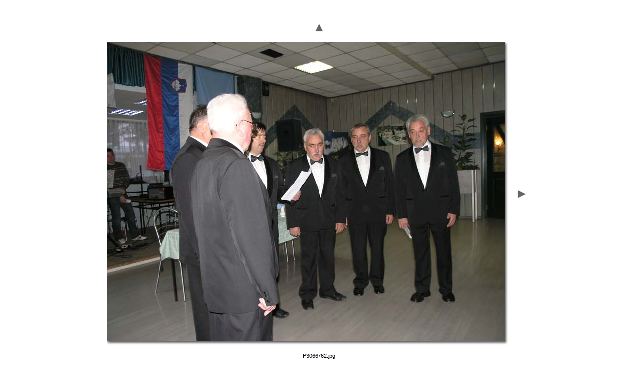

--- FILE ---
content_type: text/html
request_url: http://prelog.org/2009_03_06%20letni%20zbor%20PD%20Ptuj/pages/P3066762.htm
body_size: 1892
content:
<html>
<head>
<TITLE>Letni zbor planincev PD Ptuj</TITLE>
<META name="generator" content="Adobe Photoshop(R) CS Web Photo Gallery">
<META http-equiv="Content-Type" content="text/html; charset=windows-1250">
<link href="../images/galleryStyle.css" rel="stylesheet" type="text/css">

<script>

function ifExistsWrite(str){
	var re = new RegExp ('\"', 'gi') ;
	var newstr = str.replace(re, '&quot;');
	if (newstr != "")
		document.write(newstr+"<br>");
}

</script>

</head>
<body bgcolor="#FFFFFF" marginheight=0 marginwidth=0 leftmargin=0 topmargin=0>
<br>

<table width=100% height=100%>
<tr><td align=middle valign=middle>

<table>
<tr>
<td colspan=3 align=middle>
<a href="../index.htm#1"><img border=0 vspace=12 src="../images/arrow_up.gif"></a>
</td>
</tr>


<tr>
<td align=middle valign=top width="800">
<table cellpadding=0 cellspacing=0 border=0 width="800">
<tr>
<td valign=top>
<img src="../images/P3066762.jpg" width="800" height="600" alt="P3066762" style="border:0pt solid white"><br>
</td>
<td valign=top background="../images/wh_rt.gif">
<img src="../images/wh_top_rt.gif">
</td>
</tr>
<tr>
<td background="../images/wh_bot.gif">
<img src="../images/wh_bot_lt.gif"><br>
</td>
<td valign=top>
<img src="../images/wh_bot_corner.gif"><br>
</td>
</tr>
</table>
</td>
<td align=right width=17 valign=middle><a href="P3066763.htm"><img hspace=5 border=0 src="../images/arrow_next.gif"></a></td>
</tr>
</table>

<table>
<tr><td align=middle valign=top width="800">
<table cellpadding=0 cellspacing=0 border=0 width="800">
<tr>
<td align=middle>
<div id="imageInfo">
<div class="content">
<script>
ifExistsWrite("P3066762.jpg");
ifExistsWrite("");
ifExistsWrite("");
ifExistsWrite("");
ifExistsWrite("");
</script>
</div>
</div>
</td>
</tr>
</table>
</td>
</tr>
</table>

</td>
</tr>
</table>

</body>